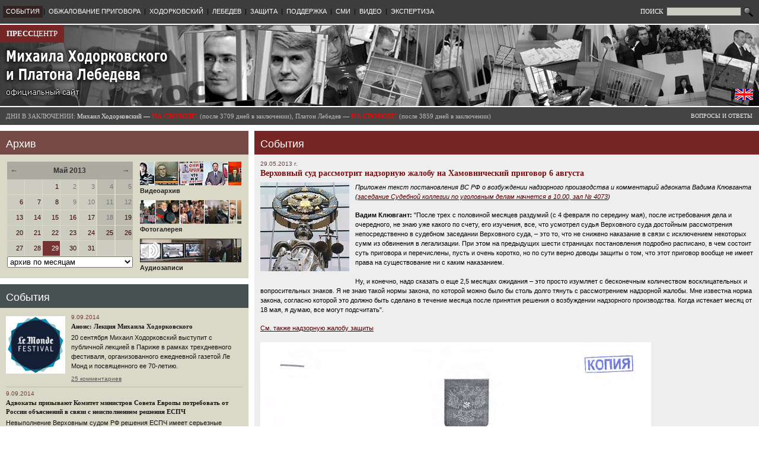

--- FILE ---
content_type: text/html
request_url: http://old.khodorkovsky.ru/news/2013/05/29/18032-2.html
body_size: 20993
content:
		
	
	<!DOCTYPE html PUBLIC "-//W3C//DTD XHTML 1.0 Transitional//EN" "http://www.w3.org/TR/xhtml1/DTD/xhtml1-transitional.dtd">
	<html>
	<!-- Added by HTTrack --><meta http-equiv="content-type" content="text/html;charset=utf-8"><!-- /Added by HTTrack -->
<head>
				<title>Верховный суд рассмотрит надзорную жалобу на Хамовнический приговор 6 августа // Прессцентр Михаила Ходорковского и Платона Лебедева</title>
		<link rel="stylesheet" type="text/css" href="../../../../css/main.css">
		<link rel="stylesheet" type="text/css" href="../../../../css/wymeditor.css">
		<script type="text/javascript" src="../../../../images/jquery/1.4.2/jquery-1.4.2.min.js"></script>
		<script type="text/javascript" src="../../../../images/jquery/1.4.2/jquery-ui-1.8.2.custom.min.js"></script>
				<meta http-equiv="content-type" content="text/html; charset=utf-8">
		<link rel="icon" href="../../../../images/favicon.ico" type="image/x-icon">
		<link rel="shortcut icon" href="../../../../images/favicon.ico" type="image/x-icon">
				<meta name="Keywords" content="Пресс-центр Михаила Ходорковского и Платона Лебедева, Михаил Ходорковский, Платон Лебедев, ЮКОС, Khodorkovsky, Platon Lebedev, Ходорковский, Хамовнический суд, Юрий Шмидт, Каринна Москаленко, Вадим Клювгант, Константин Ривкин, Елена Липцер, Наталья Терехова">
					<meta name="Description" content="Приложен текст постановления ВС РФ о возбуждении надзорного производства и комментарий адвоката Вадима Клювганта.">
							<meta property="og:image" content="/files/_docs_/7ce7464c4f0580a5f3083f56fdca9a75/ver....jpg">
			<link rel="image_src" href="../../../../files/_docs_/7ce7464c4f0580a5f3083f56fdca9a75/ver....jpg">
				<script type="text/javascript">
			$(document).ready(function(){
				$('.topMenu').hover(
					function() {
						$(this).stop(true).animate({'backgroundColor': $(this).attr('bgColorHighlight')}, 200);
						//$(this).children('.topMenuDropdown').stop(true).slideDown(1000);
						$(this).children('.topMenuDropdown').stop(true).css({'display':'block'});
					},
					function() {
						$(this).stop(true).animate({'backgroundColor': $(this).attr('bgColorOrig')}, 200);
						//$(this).children('.topMenuDropdown').slideUp(1000);
						$(this).children('.topMenuDropdown').stop(true).css({'display':'none'});
					}
				);
				
				$('.topMenuDropdownItem').hover(
					function() {
						$(this).stop(true).css({'backgroundColor': $(this).attr('bgColorHighlight')});
					},
					function() {
						$(this).stop(true).css({'backgroundColor': $(this).attr('bgColorOrig')});
					}
				);

				$('.blockCalendarLink').hover(
					function() {
						$(this).css({'backgroundColor': '#997777'});
					},
					function() {
						if($(this).hasClass('blockCalendarHoliday')) {
							$(this).css({'backgroundColor': '#bbbbb0'});
						} else {
							$(this).css({'backgroundColor': '#ccccc0'});
						}
					}
				);

				$('.blockCalendarLink').click(function() {
						window.location = $(this).children('a').attr('href');
				});
				
				$(window).resize(function() {
					ajustBlockHeight('publications','defense_documents');
					ajustBlockHeight('video','defense_documents');
				});

				ajustBlockHeight('publications','defense_documents');
				ajustBlockHeight('video','defense_documents');

				$('#login_input').attr('value', getCookie('login'));

			});

			$(window).load(function() {
					ajustBlockHeight('publications','defense_documents');
					ajustBlockHeight('video','defense_documents');
			});
		
			function ajustBlockHeight(id1, id2) {
				var block1out = $('#blockContent'+id1);
				var block1in = $('#blockScroll'+id1);
				var block2out = $('#blockContent'+id2);
				if(document.getElementById('blockScroll'+id1) && document.getElementById('blockContent'+id2)) {
					var difference = (block2out.offset().top + block2out.outerHeight()) - (block1out.offset().top + block1out.outerHeight());
					var newheight = block1in.height() + difference;
					if(newheight > 100) {
						block1in.height(newheight);
					}
				}
			}
		
			function getCookie(name) {
				var cookie = " " + document.cookie;
				var search = " " + name + "=";
				var setStr = null;
				var offset = 0;
				var end = 0;
				if (cookie.length > 0) {
					offset = cookie.indexOf(search);
					if (offset != -1) {
						offset += search.length;
						end = cookie.indexOf(";", offset)
						if (end == -1) {
							end = cookie.length;
						}
						setStr = unescape(cookie.substring(offset, end));
					}
				}
				return(setStr);
			}
		</script>
		
			</head>
<body>

<table width=100% style="max-width:1400px;min-width:1000px;" border=0 cellspacing=0 cellpadding=0>
		<tr><td colspan="5" bgcolor="#3d3d3d" height="40">
		<table width="100%" border="0" cellspacing="0" cellpadding="0"><tr>
			<td><table border="0" cellspacing="0" cellpadding="0" style="margin-left:5px;"><tr valign="center">
																							<td class="topMenu" bgColorHighlight="#880000" bgColorOrig="#332222" style="background:#332222;">
						<a href="../../../index.html">СОБЫТИЯ</a><br>
													<div class="topMenuDropdown">
																	<div class="topMenuDropdownItem" bgColorHighlight="#551111" bgColorOrig="#3d3d3d">
										<a href="../../../../custody/karelia/index.html">СЕГЕЖА</a>
									</div>
																	<div class="topMenuDropdownItem" bgColorHighlight="#551111" bgColorOrig="#3d3d3d">
										<a href="../../../../custody/velsk/index.html">ВЕЛЬСК</a>
									</div>
															</div>
											</td>
									<td class="topMenuSeparator">|</td>										<td class="topMenu" bgColorHighlight="#880000" bgColorOrig="#3d3d3d">
						<a href="../../../../cassation/index.html">ОБЖАЛОВАНИЕ ПРИГОВОРА</a><br>
													<div class="topMenuDropdown">
																	<div class="topMenuDropdownItem" bgColorHighlight="#551111" bgColorOrig="#3d3d3d">
										<a href="../../../../cassation/index.html">Кассация в Мосгорсуде (материалы)</a>
									</div>
																	<div class="topMenuDropdownItem" bgColorHighlight="#551111" bgColorOrig="#3d3d3d">
										<a href="../../../../cassation/16162.html">Выступление Михаила Ходорковского</a>
									</div>
																	<div class="topMenuDropdownItem" bgColorHighlight="#551111" bgColorOrig="#3d3d3d">
										<a href="../../../../cassation_news/index.html">Репортажи и заявления (кассация)</a>
									</div>
																	<div class="topMenuDropdownItem" bgColorHighlight="#551111" bgColorOrig="#3d3d3d">
										<a href="../../../../defense/comments/2013/11/14/18450.html">Надзор</a>
									</div>
															</div>
											</td>
									<td class="topMenuSeparator">|</td>										<td class="topMenu" bgColorHighlight="#880000" bgColorOrig="#3d3d3d">
						<a href="../../../../mbk/index.html">ХОДОРКОВСКИЙ</a><br>
													<div class="topMenuDropdown">
																	<div class="topMenuDropdownItem" bgColorHighlight="#551111" bgColorOrig="#3d3d3d">
										<a href="../../../../mbk/statements/index.html">Заявления</a>
									</div>
																	<div class="topMenuDropdownItem" bgColorHighlight="#551111" bgColorOrig="#3d3d3d">
										<a href="../../../../mbk/articles_and_interview/index.html">Статьи и интервью</a>
									</div>
																	<div class="topMenuDropdownItem" bgColorHighlight="#551111" bgColorOrig="#3d3d3d">
										<a href="../../../../mbk/testimony/index.html">Показания в суде</a>
									</div>
																	<div class="topMenuDropdownItem" bgColorHighlight="#551111" bgColorOrig="#3d3d3d">
										<a href="../../../../mbk/appearances/index.html">Выступления в суде</a>
									</div>
																	<div class="topMenuDropdownItem" bgColorHighlight="#551111" bgColorOrig="#3d3d3d">
										<a href="../../../../mbk/appearances/2010/11/02/13762.html">Последнее слово (2.11.2010)</a>
									</div>
																	<div class="topMenuDropdownItem" bgColorHighlight="#551111" bgColorOrig="#3d3d3d">
										<a href="../../../../mbk/bio/index.html">Биография</a>
									</div>
															</div>
											</td>
									<td class="topMenuSeparator">|</td>										<td class="topMenu" bgColorHighlight="#880000" bgColorOrig="#3d3d3d">
						<a href="../../../../lebedev/index.html">ЛЕБЕДЕВ</a><br>
													<div class="topMenuDropdown">
																	<div class="topMenuDropdownItem" bgColorHighlight="#551111" bgColorOrig="#3d3d3d">
										<a href="../../../../lebedev/statements/index.html">Заявления</a>
									</div>
																	<div class="topMenuDropdownItem" bgColorHighlight="#551111" bgColorOrig="#3d3d3d">
										<a href="../../../../lebedev/testimony/index.html">Показания в суде</a>
									</div>
																	<div class="topMenuDropdownItem" bgColorHighlight="#551111" bgColorOrig="#3d3d3d">
										<a href="../../../../lebedev/appearances/index.html">Выступления в суде</a>
									</div>
																	<div class="topMenuDropdownItem" bgColorHighlight="#551111" bgColorOrig="#3d3d3d">
										<a href="../../../../lebedev/bio/index.html">Биография</a>
									</div>
															</div>
											</td>
									<td class="topMenuSeparator">|</td>										<td class="topMenu" bgColorHighlight="#880000" bgColorOrig="#3d3d3d">
						<a href="../../../../defense/index.html">ЗАЩИТА</a><br>
													<div class="topMenuDropdown">
																	<div class="topMenuDropdownItem" bgColorHighlight="#551111" bgColorOrig="#3d3d3d">
										<a href="../../../../defense/comments/index.html">Комментарии и заявления</a>
									</div>
																	<div class="topMenuDropdownItem" bgColorHighlight="#551111" bgColorOrig="#3d3d3d">
										<a href="../../../../defense/publications/index.html">Публикации</a>
									</div>
																	<div class="topMenuDropdownItem" bgColorHighlight="#551111" bgColorOrig="#3d3d3d">
										<a href="../../../../defense/documents/index.html">Документы защиты</a>
									</div>
															</div>
											</td>
									<td class="topMenuSeparator">|</td>										<td class="topMenu" bgColorHighlight="#880000" bgColorOrig="#3d3d3d">
						<a href="../../../../publicsupport/index.html">ПОДДЕРЖКА</a><br>
													<div class="topMenuDropdown">
																	<div class="topMenuDropdownItem" bgColorHighlight="#551111" bgColorOrig="#3d3d3d">
										<a href="../../../../publicsupport/signatures/index.html">Ваши подписи в поддержку</a>
									</div>
																	<div class="topMenuDropdownItem" bgColorHighlight="#551111" bgColorOrig="#3d3d3d">
										<a href="../../../../publicsupport/news/index.html">Мероприятия и заявления в поддержку</a>
									</div>
																	<div class="topMenuDropdownItem" bgColorHighlight="#551111" bgColorOrig="#3d3d3d">
										<a href="../../../../publicsupport/quotes/index.html">Цитаты и заявления о деле</a>
									</div>
																	<div class="topMenuDropdownItem" bgColorHighlight="#551111" bgColorOrig="#3d3d3d">
										<a href="../../../../publicsupport/hamsud/index.html">Отзывы о посещении процесса</a>
									</div>
																	<div class="topMenuDropdownItem" bgColorHighlight="#551111" bgColorOrig="#3d3d3d">
										<a href="../../../../publicsupport/supportwords/index.html">Ваши слова поддержки</a>
									</div>
																	<div class="topMenuDropdownItem" bgColorHighlight="#551111" bgColorOrig="#3d3d3d">
										<a href="../../../../publicsupport/sociology/index.html">Соцопросы</a>
									</div>
																	<div class="topMenuDropdownItem" bgColorHighlight="#551111" bgColorOrig="#3d3d3d">
										<a href="../../../../publicsupport/international/index.html">Международная поддержка</a>
									</div>
															</div>
											</td>
									<td class="topMenuSeparator">|</td>										<td class="topMenu" bgColorHighlight="#880000" bgColorOrig="#3d3d3d">
						<a href="../../../../publications/index.html">СМИ</a><br>
											</td>
									<td class="topMenuSeparator">|</td>										<td class="topMenu" bgColorHighlight="#880000" bgColorOrig="#3d3d3d">
						<a href="../../../../video/index.html">ВИДЕО</a><br>
											</td>
									<td class="topMenuSeparator">|</td>										<td class="topMenu" bgColorHighlight="#880000" bgColorOrig="#3d3d3d">
						<a href="../../../2011/12/21/16865.html">ЭКСПЕРТИЗА</a><br>
													<div class="topMenuDropdown">
																	<div class="topMenuDropdownItem" bgColorHighlight="#551111" bgColorOrig="#3d3d3d">
										<a href="../../../2011/12/21/16865.html">Общественная экспертиза второго "дела ЮКОСа"</a>
									</div>
															</div>
											</td>
							</tr></table></td>
			<td align="right" style="padding-right:10px;">
				<form style="padding:0px;margin:0px;" action="/search/" method="get">
				<table border=0 cellspacing=0 cellpadding=0><tr>
					<td>
						<span style="font-family:Verdana,Tahoma;color:#ffffff;font-size:11px;">ПОИСК&nbsp;</span>
						<input type="text" size="15" name="text" style="width:120px;font-family:Verdana,Tahoma,Arial;font-size:10px;border:1px solid #555555;background:#ccccc0;">
					</td>
					<td>
						<input type="image" src="../../../../images/search.gif" width="16" style="margin-left:4px;" title="Найти" height="16" border="0">
					</td>
				</tr></table>
				</form>
			</td>
		</tr></table>



	</td></tr>
	
		<tr>
		<td width="33%"><img src="../../../../images/dot.gif" width="320" height="2"></td>
		<td width="10"><img src="../../../../images/dot.gif" width="10" height="2"></td>
		<td width="33%"><img src="../../../../images/dot.gif" width="320" height="2"></td>
		<td width="10"><img src="../../../../images/dot.gif" width="10" height="2"></td>
		<td width="33%"><img src="../../../../images/dot.gif" width="320" height="2"></td>
	</tr>
	
		<tr valign=top><td colspan="5" height="137" style="background:url(../../../../images/head2.jpg) no-repeat;height:137px;">
		<table width="100%" border="0" cellpadding="0" cellspacing="0" height="137"><tr valign="top">
			<td width="33%" rowspan="2">
				<div id="presscenter"><a href="../../../../index.html"><b>ПРЕСС</b>ЦЕНТР</a></div>
				<div id="gohome"><a href="../../../../index.html"><img src="../../../../images/dot.gif"></a></div>
			</td>
			<td width="10" rowspan="2"><img src="../../../../images/dot.gif" width="10" height="10"></td>
			<td width="33%" rowspan="2">&nbsp;</td>
			<td width="10" rowspan="2"><img src="../../../../images/dot.gif" width="10" height="10"></td>
			<td width="33%" valign="top">
					

							</td>
		<tr>
			<td valign="bottom" align="right" style="padding-right:10px;padding-bottom:10px;">
				<table border=0 cellspacing=0 cellpadding=0><tr>
								<td>
					<a href="http://www.khodorkovsky.com/" title="Switch to English version" target="_blank"><img src="../../../../images/eng1.gif"/></a><br>
				</td>
				</tr></table>
			</td>
		</tr></table>
	</td></tr>
			<tr>
		<td width="33%"><img src="../../../../images/dot.gif" width="320" height="2"></td>
		<td width="10"><img src="../../../../images/dot.gif" width="10" height="2"></td>
		<td width="33%"><img src="../../../../images/dot.gif" width="320" height="2"></td>
		<td width="10"><img src="../../../../images/dot.gif" width="10" height="2"></td>
		<td width="33%"><img src="../../../../images/dot.gif" width="320" height="2"></td>
	</tr>
		
	<tr><td colspan="5" bgcolor="#444444" height="30">
		<table border="0" cellspacing="0" cellpadding="0" width="100%">
			
			<tr>
			<td colspan=3 nowrap>
				<div id="prisondays2">
										
					<span style="color:#bbbbbb;">ДНИ В ЗАКЛЮЧЕНИИ:</span>	
					Михаил Ходорковский &mdash; <b style="color:#ff0000">НА СВОБОДЕ!</b> 
					<span style="color:#bbbbbb;">(после 3709 дней в заключении),
										
					Платон Лебедев &mdash; <b style="color:#ff0000">НА СВОБОДЕ!</b> 
										<span style="color:#bbbbbb;">(после 3859 дней в заключении)</span>
									</div>
			</td>
			<td>
				<div id="faqlink">
					<a href="../../../../faq/index.html">ВОПРОСЫ И ОТВЕТЫ</a>	
				</div>
			</td>
			</tr>
		</table>
	</td></tr>
		
		<tr>
		<td width="33%"><img src="../../../../images/dot.gif" width="320" height="10"></td>
		<td width="10"><img src="../../../../images/dot.gif" width="10" height="10"></td>
		<td width="33%"><img src="../../../../images/dot.gif" width="320" height="10"></td>
		<td width="10"><img src="../../../../images/dot.gif" width="10" height="10"></td>
		<td width="33%"><img src="../../../../images/dot.gif" width="320" height="10"></td>
	</tr>
	


		
	
	
	
	
				


<tr valign="top">
	<td>
				  <div class="blockTitle" style="background:#774b45">Архив</div><div class="blockContent" id="blockContentarchive" style="background:#dad9c8;margin-bottom:10px;"><table width="100%" border="0" cellspacing="1" cellpadding="1">
<tr valign=top>
<td>
 <table width="100%" border="0" cellspacing="0" cellpadding="0"><tr><td colspan=13><table width="100%" border="0" cellspacing="0" cellpadding="0"><tr><td class="blockCalendarMonth" style="font-size:13px;"><a href="../../../../archive/2013/04/index.html" title="Предыдущий месяц">&larr;</a></td><td class="blockCalendarMonth" align="center">Май 2013</td><td class="blockCalendarMonth" align="right" style="font-size:13px;"><a href="../../../../archive/2013/06/index.html" title="Следующий месяц">&rarr;</a></td></tr></table></td></tr><tr><td class="blockCalendar" width="14%">&nbsp;</td><td width="1"><img src="../../../../images/dot.gif" width="1" height="20" hspace="0" vspace="0" border="0" alt=""></td><td class="blockCalendar" width="14%">&nbsp;</td><td width="1"><img src="../../../../images/dot.gif" width="1" height="20" hspace="0" vspace="0" border="0" alt=""></td><td class="blockCalendar blockCalendarLink" width="14%"><a href="../../../../archive/2013/05/01/index.html">1</a></td><td width="1"><img src="../../../../images/dot.gif" width="1" height="20" hspace="0" vspace="0" border="0" alt=""></td><td class="blockCalendar" width="14%">2</td><td width="1"><img src="../../../../images/dot.gif" width="1" height="20" hspace="0" vspace="0" border="0" alt=""></td><td class="blockCalendar" width="14%">3</td><td width="1"><img src="../../../../images/dot.gif" width="1" height="20" hspace="0" vspace="0" border="0" alt=""></td><td class="blockCalendar blockCalendarHoliday" width="14%">4</td><td width="1"><img src="../../../../images/dot.gif" width="1" height="20" hspace="0" vspace="0" border="0" alt=""></td><td class="blockCalendar blockCalendarHoliday" width="14%">5</td></tr><tr><td colspan="13"><img src="../../../../images/dot.gif" width="1" height="1" hspace="0" vspace="0" border="0" alt=""></td></tr><tr><td class="blockCalendar blockCalendarLink" width="14%"><a href="../../../../archive/2013/05/06/index.html">6</a></td><td width="1"><img src="../../../../images/dot.gif" width="1" height="20" hspace="0" vspace="0" border="0" alt=""></td><td class="blockCalendar blockCalendarLink" width="14%"><a href="../../../../archive/2013/05/07/index.html">7</a></td><td width="1"><img src="../../../../images/dot.gif" width="1" height="20" hspace="0" vspace="0" border="0" alt=""></td><td class="blockCalendar blockCalendarLink" width="14%"><a href="../../../../archive/2013/05/08/index.html">8</a></td><td width="1"><img src="../../../../images/dot.gif" width="1" height="20" hspace="0" vspace="0" border="0" alt=""></td><td class="blockCalendar" width="14%">9</td><td width="1"><img src="../../../../images/dot.gif" width="1" height="20" hspace="0" vspace="0" border="0" alt=""></td><td class="blockCalendar" width="14%">10</td><td width="1"><img src="../../../../images/dot.gif" width="1" height="20" hspace="0" vspace="0" border="0" alt=""></td><td class="blockCalendar blockCalendarHoliday" width="14%">11</td><td width="1"><img src="../../../../images/dot.gif" width="1" height="20" hspace="0" vspace="0" border="0" alt=""></td><td class="blockCalendar blockCalendarHoliday" width="14%">12</td></tr><tr><td colspan="13"><img src="../../../../images/dot.gif" width="1" height="1" hspace="0" vspace="0" border="0" alt=""></td></tr><tr><td class="blockCalendar blockCalendarLink" width="14%"><a href="../../../../archive/2013/05/13/index.html">13</a></td><td width="1"><img src="../../../../images/dot.gif" width="1" height="20" hspace="0" vspace="0" border="0" alt=""></td><td class="blockCalendar blockCalendarLink" width="14%"><a href="../../../../archive/2013/05/14/index.html">14</a></td><td width="1"><img src="../../../../images/dot.gif" width="1" height="20" hspace="0" vspace="0" border="0" alt=""></td><td class="blockCalendar blockCalendarLink" width="14%"><a href="../../../../archive/2013/05/15/index.html">15</a></td><td width="1"><img src="../../../../images/dot.gif" width="1" height="20" hspace="0" vspace="0" border="0" alt=""></td><td class="blockCalendar blockCalendarLink" width="14%"><a href="../../../../archive/2013/05/16/index.html">16</a></td><td width="1"><img src="../../../../images/dot.gif" width="1" height="20" hspace="0" vspace="0" border="0" alt=""></td><td class="blockCalendar blockCalendarLink" width="14%"><a href="../../../../archive/2013/05/17/index.html">17</a></td><td width="1"><img src="../../../../images/dot.gif" width="1" height="20" hspace="0" vspace="0" border="0" alt=""></td><td class="blockCalendar blockCalendarHoliday" width="14%">18</td><td width="1"><img src="../../../../images/dot.gif" width="1" height="20" hspace="0" vspace="0" border="0" alt=""></td><td class="blockCalendar blockCalendarHoliday blockCalendarLink" width="14%"><a href="../../../../archive/2013/05/19/index.html">19</a></td></tr><tr><td colspan="13"><img src="../../../../images/dot.gif" width="1" height="1" hspace="0" vspace="0" border="0" alt=""></td></tr><tr><td class="blockCalendar blockCalendarLink" width="14%"><a href="../../../../archive/2013/05/20/index.html">20</a></td><td width="1"><img src="../../../../images/dot.gif" width="1" height="20" hspace="0" vspace="0" border="0" alt=""></td><td class="blockCalendar blockCalendarLink" width="14%"><a href="../../../../archive/2013/05/21/index.html">21</a></td><td width="1"><img src="../../../../images/dot.gif" width="1" height="20" hspace="0" vspace="0" border="0" alt=""></td><td class="blockCalendar blockCalendarLink" width="14%"><a href="../../../../archive/2013/05/22/index.html">22</a></td><td width="1"><img src="../../../../images/dot.gif" width="1" height="20" hspace="0" vspace="0" border="0" alt=""></td><td class="blockCalendar blockCalendarLink" width="14%"><a href="../../../../archive/2013/05/23/index.html">23</a></td><td width="1"><img src="../../../../images/dot.gif" width="1" height="20" hspace="0" vspace="0" border="0" alt=""></td><td class="blockCalendar blockCalendarLink" width="14%"><a href="../../../../archive/2013/05/24/index.html">24</a></td><td width="1"><img src="../../../../images/dot.gif" width="1" height="20" hspace="0" vspace="0" border="0" alt=""></td><td class="blockCalendar blockCalendarHoliday blockCalendarLink" width="14%"><a href="../../../../archive/2013/05/25/index.html">25</a></td><td width="1"><img src="../../../../images/dot.gif" width="1" height="20" hspace="0" vspace="0" border="0" alt=""></td><td class="blockCalendar blockCalendarHoliday blockCalendarLink" width="14%"><a href="../../../../archive/2013/05/26/index.html">26</a></td></tr><tr><td colspan="13"><img src="../../../../images/dot.gif" width="1" height="1" hspace="0" vspace="0" border="0" alt=""></td></tr><tr><td class="blockCalendar blockCalendarLink" width="14%"><a href="../../../../archive/2013/05/27/index.html">27</a></td><td width="1"><img src="../../../../images/dot.gif" width="1" height="20" hspace="0" vspace="0" border="0" alt=""></td><td class="blockCalendar blockCalendarLink" width="14%"><a href="../../../../archive/2013/05/28/index.html">28</a></td><td width="1"><img src="../../../../images/dot.gif" width="1" height="20" hspace="0" vspace="0" border="0" alt=""></td><td class="blockCalendar blockCalendarCurrent" width="14%"><a href="../../../../archive/2013/05/29/index.html">29</a></td><td width="1"><img src="../../../../images/dot.gif" width="1" height="20" hspace="0" vspace="0" border="0" alt=""></td><td class="blockCalendar blockCalendarLink" width="14%"><a href="../../../../archive/2013/05/30/index.html">30</a></td><td width="1"><img src="../../../../images/dot.gif" width="1" height="20" hspace="0" vspace="0" border="0" alt=""></td><td class="blockCalendar blockCalendarLink" width="14%"><a href="../../../../archive/2013/05/31/index.html">31</a></td><td width="1"><img src="../../../../images/dot.gif" width="1" height="20" hspace="0" vspace="0" border="0" alt=""></td><td class="blockCalendar" width="14%">&nbsp;</td><td width="1"><img src="../../../../images/dot.gif" width="1" height="20" hspace="0" vspace="0" border="0" alt=""></td><td class="blockCalendar" width="14%">&nbsp;</td></tr><tr><td colspan="13"><img src="../../../../images/dot.gif" width="1" height="1" hspace="0" vspace="0" border="0" alt=""></td></tr></table><select style="width:100%;margin-left:0px;" onChange="window.location=this[this.selectedIndex].value"><option value="/archive/2003/07/">Июль 2003</option><option value="/archive/2004/03/">Март 2004</option><option value="/archive/2004/07/">Июль 2004</option><option value="/archive/2004/09/">Сентябрь 2004</option><option value="/archive/2004/12/">Декабрь 2004</option><option value="/archive/2005/01/">Январь 2005</option><option value="/archive/2005/06/">Июнь 2005</option><option value="/archive/2005/08/">Август 2005</option><option value="/archive/2005/09/">Сентябрь 2005</option><option value="/archive/2005/11/">Ноябрь 2005</option><option value="/archive/2006/03/">Март 2006</option><option value="/archive/2006/04/">Апрель 2006</option><option value="/archive/2006/08/">Август 2006</option><option value="/archive/2006/11/">Ноябрь 2006</option><option value="/archive/2007/02/">Февраль 2007</option><option value="/archive/2007/03/">Март 2007</option><option value="/archive/2007/04/">Апрель 2007</option><option value="/archive/2007/05/">Май 2007</option><option value="/archive/2007/06/">Июнь 2007</option><option value="/archive/2007/07/">Июль 2007</option><option value="/archive/2007/08/">Август 2007</option><option value="/archive/2007/09/">Сентябрь 2007</option><option value="/archive/2007/10/">Октябрь 2007</option><option value="/archive/2007/11/">Ноябрь 2007</option><option value="/archive/2007/12/">Декабрь 2007</option><option value="/archive/2008/01/">Январь 2008</option><option value="/archive/2008/02/">Февраль 2008</option><option value="/archive/2008/03/">Март 2008</option><option value="/archive/2008/04/">Апрель 2008</option><option value="/archive/2008/05/">Май 2008</option><option value="/archive/2008/06/">Июнь 2008</option><option value="/archive/2008/07/">Июль 2008</option><option value="/archive/2008/08/">Август 2008</option><option value="/archive/2008/09/">Сентябрь 2008</option><option value="/archive/2008/10/">Октябрь 2008</option><option value="/archive/2008/11/">Ноябрь 2008</option><option value="/archive/2008/12/">Декабрь 2008</option><option value="/archive/2009/01/">Январь 2009</option><option value="/archive/2009/02/">Февраль 2009</option><option value="/archive/2009/03/">Март 2009</option><option value="/archive/2009/04/">Апрель 2009</option><option value="/archive/2009/05/">Май 2009</option><option value="/archive/2009/06/">Июнь 2009</option><option value="/archive/2009/07/">Июль 2009</option><option value="/archive/2009/08/">Август 2009</option><option value="/archive/2009/09/">Сентябрь 2009</option><option value="/archive/2009/10/">Октябрь 2009</option><option value="/archive/2009/11/">Ноябрь 2009</option><option value="/archive/2009/12/">Декабрь 2009</option><option value="/archive/2010/01/">Январь 2010</option><option value="/archive/2010/02/">Февраль 2010</option><option value="/archive/2010/03/">Март 2010</option><option value="/archive/2010/04/">Апрель 2010</option><option value="/archive/2010/05/">Май 2010</option><option value="/archive/2010/06/">Июнь 2010</option><option value="/archive/2010/07/">Июль 2010</option><option value="/archive/2010/08/">Август 2010</option><option value="/archive/2010/09/">Сентябрь 2010</option><option value="/archive/2010/10/">Октябрь 2010</option><option value="/archive/2010/11/">Ноябрь 2010</option><option value="/archive/2010/12/">Декабрь 2010</option><option value="/archive/2011/01/">Январь 2011</option><option value="/archive/2011/02/">Февраль 2011</option><option value="/archive/2011/03/">Март 2011</option><option value="/archive/2011/04/">Апрель 2011</option><option value="/archive/2011/05/">Май 2011</option><option value="/archive/2011/06/">Июнь 2011</option><option value="/archive/2011/07/">Июль 2011</option><option value="/archive/2011/08/">Август 2011</option><option value="/archive/2011/09/">Сентябрь 2011</option><option value="/archive/2011/10/">Октябрь 2011</option><option value="/archive/2011/11/">Ноябрь 2011</option><option value="/archive/2011/12/">Декабрь 2011</option><option value="/archive/2012/01/">Январь 2012</option><option value="/archive/2012/02/">Февраль 2012</option><option value="/archive/2012/03/">Март 2012</option><option value="/archive/2012/04/">Апрель 2012</option><option value="/archive/2012/05/">Май 2012</option><option value="/archive/2012/06/">Июнь 2012</option><option value="/archive/2012/07/">Июль 2012</option><option value="/archive/2012/08/">Август 2012</option><option value="/archive/2012/09/">Сентябрь 2012</option><option value="/archive/2012/10/">Октябрь 2012</option><option value="/archive/2012/11/">Ноябрь 2012</option><option value="/archive/2012/12/">Декабрь 2012</option><option value="/archive/2013/01/">Январь 2013</option><option value="/archive/2013/02/">Февраль 2013</option><option value="/archive/2013/03/">Март 2013</option><option value="/archive/2013/04/">Апрель 2013</option><option value="/archive/2013/05/" style="color:#880000;">Май 2013</option><option value="/archive/2013/06/">Июнь 2013</option><option value="/archive/2013/07/">Июль 2013</option><option value="/archive/2013/08/">Август 2013</option><option value="/archive/2013/09/">Сентябрь 2013</option><option value="/archive/2013/10/">Октябрь 2013</option><option value="/archive/2013/11/">Ноябрь 2013</option><option value="/archive/2013/12/">Декабрь 2013</option><option value="/archive/2014/01/">Январь 2014</option><option value="/archive/2014/02/">Февраль 2014</option><option value="/archive/2014/03/">Март 2014</option><option value="/archive/2014/04/">Апрель 2014</option><option value="/archive/2014/05/">Май 2014</option><option value="/archive/2014/06/">Июнь 2014</option><option value="/archive/2014/07/">Июль 2014</option><option value="/archive/2014/08/">Август 2014</option><option value="/archive/2014/09/">Сентябрь 2014</option><option value="" selected class="blockCalendarMonthSelector">архив по месяцам</option>"</select>
</td>
<td align="right" width=180><table border="0" cellspacing="0" cellpadding="0"><tr><td align="left">
 <div class="archiveLink">
   <a href="../../../../video/index.html"><img src="../../../../files/pics/banners/video2.jpg" border="0"><br>Видеоархив</a>
 </div>

 <div class="archiveLink">
   <a href="http://gallery.khodorkovsky.ru/" target="_blank" border="0"><img src="../../../../files/pics/banners/photogallery.jpg"><br>Фотогалерея</a>
 </div>

 <div class="archiveLink">
   <a href="../../../../audio/index.html"><img src="../../../../files/pics/banners/audio.jpg" border="0"><br>Аудиозаписи</a>
 </div>

</td></tr></table></td>
</tr>
</table></div><div class="blockTitle" style="background:#475152"><a href="../../../../news.html">События</a></div><div class="blockContent" id="blockContentnews" style="background:#dad9c8;margin-bottom:10px;"><table border="0" cellspacing="0" cellpadding="0" width="100%"><tr valign="top"><td xwidth="5%"><a href="../../../2014/09/09/18901.html"><img src="../../../../files/_docs_/2c121e2879b5ed0d9a97001cf013484b/09-09-lemonde.jpg" width="100" border=0 class="blockImg"></a></td><td><div class="blockDocDate1"> 9.09.2014</div><div class="blockDocTitle1"><a href="../../../2014/09/09/18901.html">Анонс: Лекция Михаила Ходорковского</a></div><div class="blockDocAnnotation1"><a href="../../../2014/09/09/18901.html"><p>20 сентября Михаил Ходорковский выступит с публичной лекцией в
 Париже в рамках трехдневного фестиваля, организованного ежедневной 
газетой Ле Монд и посвященного ее 70-летию.</p></a></div><div class="blockDocComments1"><a href="../../../2014/09/09/18901.html#comments">25 комментариев</a></div></td></tr><tr><td colspan="2"><div style="background:#bbbbbb;margin-top:5px;margin-bottom:5px;"><img src="../../../../images/dot.gif" width="1" height="1"></div></td></tr><tr valign="top"><td colspan="2"><div class="blockDocDate1"> 9.09.2014</div><div class="blockDocTitle1"><a href="../../../2014/09/09/18900.html">Адвокаты призывают Комитет министров Совета Европы потребовать от России объяснений в связи с неисполнением решения ЕСПЧ</a></div><div class="blockDocAnnotation1"><a href="../../../2014/09/09/18900.html"><p>Невыполнение Верховным судом РФ решения ЕСПЧ имеет серьезные последствия для заявителей, так как «Ходорковский не может вернуться в Россию, а Лебедеву было отказано в выдаче загранпаспорта, и он не может выехать из России».</p></a></div><div class="blockDocComments1"><a href="../../../2014/09/09/18900.html#comments">36 комментариев</a></div></td></tr><tr><td colspan="2"><div style="background:#bbbbbb;margin-top:5px;margin-bottom:5px;"><img src="../../../../images/dot.gif" width="1" height="1"></div></td></tr><tr valign="top"><td xwidth="5%"><a href="../../../2014/09/04/18899.html"><img src="../../../../files/_docs_/b4d8a27a6bd6bb77b59dcf7c1e008e29/04-09-kniga.jpg" width="100" border=0 class="blockImg"></a></td><td><div class="blockDocDate1"> 4.09.2014</div><div class="blockDocTitle1"><a href="../../../2014/09/04/18899.html">"Тюремные люди" с автографом автора</a></div><div class="blockDocAnnotation1"><a href="../../../2014/09/04/18899.html"><p>Участвуйте в конкурсе издательства "Альпина Паблишер". 20 подписанных Михаилом Ходорковским экземпляров книги ждут победителей.</p></a></div><div class="blockDocComments1"><a href="../../../2014/09/04/18899.html#comments">17 комментариев</a></div></td></tr></table><div class="blockMore1" style="text-align:right;">
  <a href="../../../index.html" style="color:#550000">&raquo; все события</a>
</div></div><div class="blockTitle" style="background:#774b45"><a href="../../../../publications.html">Дело в зеркале СМИ</a></div><div class="blockContent" id="blockContentpublications" style="background:#dad9c8;margin-bottom:10px;"><div class="flexcroll" id="blockScrollpublications" style="height:500px;position:relative;width:100%;overflow-y:auto;margin-bottom:6px;"><table border="0" cellspacing="0" cellpadding="0" width="99%"><tr valign="top"><td xwidth="5%"><a href="../../../../publications/2014/09/04/18898.html"><img src="../../../../files/_docs_/c4b532aa58bc13be2188f685198454fd/01-09-book150.jpg" width="100" border=0 class="blockImg"></a></td><td><div class="blockDocDate1"> 4.09.2014</div><div class="blockDocTitle1"><a href="../../../../publications/2014/09/04/18898.html">Юрий Шевчук о «Тюремных людях»: «Сколько неподдельной любви, внимания, христианского милосердия к ближнему своему»</a></div><div class="blockDocAnnotation1"><a href="../../../../publications/2014/09/04/18898.html"><p>Владимир Жириновский о «Тюремных людях»: «Эту книгу надо сжечь». </p></a></div><div class="blockDocComments1"><a href="../../../../publications/2014/09/04/18898.html#comments">19 комментариев</a></div></td></tr><tr><td colspan="2"><div style="background:#bbbbbb;margin-top:5px;margin-bottom:5px;"><img src="../../../../images/dot.gif" width="1" height="1"></div></td></tr><tr valign="top"><td colspan="2"><div class="blockDocDate1">21.08.2014</div><div class="blockDocTitle1"><a href="../../../../publications/2014/08/21/18890.html">"Решение Гаагского суда вообще не может быть обжаловано"</a></div><div class="blockDocAnnotation1"><a href="../../../../publications/2014/08/21/18890.html"><p>Сергей Пархоменко о деле на 50 миллиардов долларов, которые 
Россия должна выплатить акционерам ЮКОС. </p></a></div><div class="blockDocComments1"><a href="../../../../publications/2014/08/21/18890.html#comments">20 комментариев</a></div></td></tr><tr><td colspan="2"><div style="background:#bbbbbb;margin-top:5px;margin-bottom:5px;"><img src="../../../../images/dot.gif" width="1" height="1"></div></td></tr><tr valign="top"><td xwidth="5%"><a href="http://www.ng.ru/economics/2014-08-21/4_yukos.html"><img src="../../../../files/_docs_/72c5d9897d74dea5700b537d76abd31f/21-08.jpg" width="100" border=0 class="blockImg"></a></td><td><div class="blockDocDate1">21.08.2014</div><div class="blockDocTitle1"><a href="http://www.ng.ru/economics/2014-08-21/4_yukos.html">В правительстве ищут крайнего по делу ЮКОСа</a></div><div class="blockDocAnnotation1"><a href="http://www.ng.ru/economics/2014-08-21/4_yukos.html"><p>Российские министерства не спешат возлагать на себя ответственность за оспаривание решения решения Гаагского суда. ("Независимая Газета")</p></a></div></td></tr><tr><td colspan="2"><div style="background:#bbbbbb;margin-top:5px;margin-bottom:5px;"><img src="../../../../images/dot.gif" width="1" height="1"></div></td></tr><tr valign="top"><td xwidth="5%"><a href="../../../../publications/2014/08/15/18888.html"><img src="https://navalny.com/media/bim/bf/6d/bf6da60d9c4e4f858ad69298c47c4413.jpg" width="100" border=0 class="blockImg"></a></td><td><div class="blockDocDate1">15.08.2014</div><div class="blockDocTitle1"><a href="../../../../publications/2014/08/15/18888.html">"Что важнее: безопасность сотрудников и прибыльный бизнес или репутация аудитора?"</a></div><div class="blockDocAnnotation1"><a href="../../../../publications/2014/08/15/18888.html"><p>Статья об этических проблемах аудиторов на примере недавнего громкого арбитражного решения по ЮКОСу. (navalny.com)</p></a></div><div class="blockDocComments1"><a href="../../../../publications/2014/08/15/18888.html#comments">30 комментариев</a></div></td></tr><tr><td colspan="2"><div style="background:#bbbbbb;margin-top:5px;margin-bottom:5px;"><img src="../../../../images/dot.gif" width="1" height="1"></div></td></tr><tr valign="top"><td xwidth="5%"><a href="../../../../publications/2014/08/15/18887.html"><img src="https://beta.inosmi.ru/images/15606/47/156064777.gif" width="100" border=0 class="blockImg"></a></td><td><div class="blockDocDate1">15.08.2014</div><div class="blockDocTitle1"><a href="../../../../publications/2014/08/15/18887.html">"Инвесторы, подвергшиеся жестоким конфискационным санкциям со стороны государства, оказались под защитой арбитражного суда"</a></div><div class="blockDocAnnotation1"><a href="../../../../publications/2014/08/15/18887.html"><p>Швейцарская газета "Neue Zuercher Zeitung" о гаагском судебном решении.</p></a></div><div class="blockDocComments1"><a href="../../../../publications/2014/08/15/18887.html#comments">48 комментариев</a></div></td></tr><tr><td colspan="2"><div style="background:#bbbbbb;margin-top:5px;margin-bottom:5px;"><img src="../../../../images/dot.gif" width="1" height="1"></div></td></tr><tr valign="top"><td colspan="2"><div class="blockDocDate1">14.08.2014</div><div class="blockDocTitle1"><a href="../../../../publications/2014/08/14/18886.html">Не исключил</a></div><div class="blockDocAnnotation1"><a href="../../../../publications/2014/08/14/18886.html"><p>Владимир Путин допускает, что Россия может выйти из-под юрисдикции ЕСПЧ.  </p></a></div><div class="blockDocComments1"><a href="../../../../publications/2014/08/14/18886.html#comments">88 комментариев</a></div></td></tr><tr><td colspan="2"><div style="background:#bbbbbb;margin-top:5px;margin-bottom:5px;"><img src="../../../../images/dot.gif" width="1" height="1"></div></td></tr><tr valign="top"><td xwidth="5%"><a href="../../../../publications/2014/08/14/18883.html"><img src="../../../../files/_docs_/df233ccdc023e5fa5e537654227343f4/14-08-sech.jpg" width="100" border=0 class="blockImg"></a></td><td><div class="blockDocDate1">14.08.2014</div><div class="blockDocTitle1"><a href="../../../../publications/2014/08/14/18883.html">Нарулил</a></div><div class="blockDocAnnotation1"><a href="../../../../publications/2014/08/14/18883.html"><p>Игорь Сечин просит о помощи. Ссылаясь на санкции, глава «Роснефти» хочет выбить из фонда национального благосостояния 1,5 трлн рублей («Ведомости» и «Дождь»).</p></a></div><div class="blockDocComments1"><a href="../../../../publications/2014/08/14/18883.html#comments">32 комментария</a></div></td></tr><tr><td colspan="2"><div style="background:#bbbbbb;margin-top:5px;margin-bottom:5px;"><img src="../../../../images/dot.gif" width="1" height="1"></div></td></tr><tr valign="top"><td colspan="2"><div class="blockDocDate1">12.08.2014</div><div class="blockDocTitle1"><a href="../../../../publications/2014/08/12/18881.html">Граждане не хотят платить по счетам ЮКОСа</a></div><div class="blockDocAnnotation1"><a href="../../../../publications/2014/08/12/18881.html"><p>Решение Гаагского суда о компенсации $50 млрд поддержали 12%.</p></a></div><div class="blockDocComments1"><a href="../../../../publications/2014/08/12/18881.html#comments">129 комментариев</a></div></td></tr><tr><td colspan="2"><div style="background:#bbbbbb;margin-top:5px;margin-bottom:5px;"><img src="../../../../images/dot.gif" width="1" height="1"></div></td></tr><tr valign="top"><td colspan="2"><div class="blockDocDate1">11.08.2014</div><div class="blockDocTitle1"><a href="../../../../publications/2014/08/11/18880.html">«Светлая Вам память, Марина Филипповна!» </a></div><div class="blockDocAnnotation1"><a href="../../../../publications/2014/08/11/18880.html"><p>Вечер у Ходорковских. Вспоминает Иван Стариков.</p></a></div><div class="blockDocComments1"><a href="../../../../publications/2014/08/11/18880.html#comments">19 комментариев</a></div></td></tr><tr><td colspan="2"><div style="background:#bbbbbb;margin-top:5px;margin-bottom:5px;"><img src="../../../../images/dot.gif" width="1" height="1"></div></td></tr><tr valign="top"><td xwidth="5%"><a href="../../../../publications/2014/08/11/18879.html"><img src="../../../../files/_docs_/e485168ab54eb3d2ebb58c42d9efe62f/11-08-mf.jpg" width="100" border=0 class="blockImg"></a></td><td><div class="blockDocDate1">11.08.2014</div><div class="blockDocTitle1"><a href="../../../../publications/2014/08/11/18879.html">«Удивительно сильная, мощная и достойная только преклонения женщина»</a></div><div class="blockDocAnnotation1"><a href="../../../../publications/2014/08/11/18879.html"><p>Гости и ведущие «Эха Москвы» чтут память Марины Филипповны.  </p></a></div><div class="blockDocComments1"><a href="../../../../publications/2014/08/11/18879.html#comments">10 комментариев</a></div></td></tr><tr><td colspan="2"><div style="background:#bbbbbb;margin-top:5px;margin-bottom:5px;"><img src="../../../../images/dot.gif" width="1" height="1"></div></td></tr><tr valign="top"><td xwidth="5%"><a href="../../../../publications/2014/08/06/18876.html"><img src="../../../../files/_docs_/e80804612189cd3a37189669c521fbc5/06-08-mf.jpg" width="100" border=0 class="blockImg"></a></td><td><div class="blockDocDate1"> 6.08.2014</div><div class="blockDocTitle1"><a href="../../../../publications/2014/08/06/18876.html">Марина Филипповна Ходорковская: «Я долго была молодой!» </a></div><div class="blockDocAnnotation1"><a href="../../../../publications/2014/08/06/18876.html"><p>"Новая" рассказывает о судьбе Марины Филипповны и публикует ее максимы.</p></a></div><div class="blockDocComments1"><a href="../../../../publications/2014/08/06/18876.html#comments">34 комментария</a></div></td></tr><tr><td colspan="2"><div style="background:#bbbbbb;margin-top:5px;margin-bottom:5px;"><img src="../../../../images/dot.gif" width="1" height="1"></div></td></tr><tr valign="top"><td xwidth="5%"><a href="../../../../publications/2014/08/06/18877.html"><img src="../../../../files/_docs_/5173fa425c88ac86875a139c901457f1/06-08-mfb.jpg" width="100" border=0 class="blockImg"></a></td><td><div class="blockDocDate1"> 6.08.2014</div><div class="blockDocTitle1"><a href="../../../../publications/2014/08/06/18877.html">"Марина Ходорковская была идеальной матерью"</a></div><div class="blockDocAnnotation1"><a href="../../../../publications/2014/08/06/18877.html"><p>Дмитрий Быков о том, что Марина Филипповна умела давать своей семье ощущение правды.</p></a></div><div class="blockDocComments1"><a href="../../../../publications/2014/08/06/18877.html#comments">12 комментариев</a></div></td></tr><tr><td colspan="2"><div style="background:#bbbbbb;margin-top:5px;margin-bottom:5px;"><img src="../../../../images/dot.gif" width="1" height="1"></div></td></tr><tr valign="top"><td colspan="2"><div class="blockDocDate1"> 5.08.2014</div><div class="blockDocTitle1"><a href="../../../../publications/2014/08/05/18874.html">Она побыла с ним, свободным, немного. Несправедливо немного</a></div><div class="blockDocAnnotation1"><a href="../../../../publications/2014/08/05/18874.html"><p>Марину Филипповну вспоминает журналист Вера Челищева.</p></a></div><div class="blockDocComments1"><a href="../../../../publications/2014/08/05/18874.html#comments">19 комментариев</a></div></td></tr><tr><td colspan="2"><div style="background:#bbbbbb;margin-top:5px;margin-bottom:5px;"><img src="../../../../images/dot.gif" width="1" height="1"></div></td></tr><tr valign="top"><td colspan="2"><div class="blockDocDate1"> 4.08.2014</div><div class="blockDocTitle1"><a href="../../../../publications/2014/08/04/18872.html">"Основной вывод третейского суда: главной целью России было не собрать налоги, а обанкротить ЮКОС и завладеть его активами"</a></div><div class="blockDocAnnotation1"><a href="../../../../publications/2014/08/04/18872.html"><p>"Ведомости" о деталях громкого судебного решения.</p></a></div><div class="blockDocComments1"><a href="../../../../publications/2014/08/04/18872.html#comments">15 комментариев</a></div></td></tr></table></div><div class="blockMore1" style="text-align:right;">
  <a href="../../../../publications/index.html" style="color:#550000">&raquo; все публикации</a>
</div></div><div class="blockTitle" style="background:#475152"><a href="../../../../khamovnichesky_court.html">Процесс в Хамовническом суде</a></div><div class="blockContent" id="blockContenthamsud" style="background:#dad9c8;margin-bottom:10px;"><table border="0" cellspacing="0" cellpadding="0">

  <tr valign="top"><td width="90"><a href="../../../../khamovnichesky_court/index.html"><img src="../../../../files/pics/80x60/court1.jpg" width="80" height="60" border="0" vspace="2"></a></td>
    <td>
      <div class="blockDocTitle1" style="color:#550000">
    
      </div>
      <div class="blockDocTitle1">
        <a href="../../../../khamovnichesky_court/courtroom_reportings/2010/12/30/15766.html" class="redHigh">Приговор - 14 лет в колонии общего режима</a><br>
        <span style="font-weight:normal"><a href="../../../../khamovnichesky_court/prosecution/2011/01/16/15808.html">(текст приговора)</a></span><br>
        <span style="font-weight:normal"><a href="../../../../khamovnichesky_court/courtroom_reportings/2010/12/30/15766.html">Суд признал Ходорковского и Лебедева виновными по ч.3 п.п.«а» и «б» ст.160 и ч.3 ст.174.1 УК РФ. Наказание - 8 лет по 1-й статье, 9 лет по 2-й статье - всего - 13 лет 6 месяцев.</a></span>
      </div>

      
      <div class="blockDocTitle1">
        <a href="../../../../khamovnichesky_court/courtroom_reportings/index.html">Все репортажи из зала суда</a> <span class="arrow1">&raquo;</span>
      </div>
    </td>
  </tr>

  <tr><td colspan=2><div style="background:#bbbbbb;margin-top:5px;margin-bottom:5px;"><img src="../../../../images/dot.gif" width="1" height="1"></div></td></tr>

  <tr valign="top"><td width="90"><a href="../../../../mbk/index.html"><img src="../../../../files/pics/80x60/mbk1.jpg" width="80" height="60" border="0" vspace="2"></a></td>
    <td>
      <div class="blockDocDate1">2.11.2010</div>
      <div class="blockDocTitle1" style="margin-bottom:6px;">
        <a href="../../../../mbk/appearances/2010/11/02/13762.html">Последнее слово Михаила Ходорковского</a> <span class="arrow1">&raquo;</span>
      </div>
      <div class="blockDocTitle3" style="margin-bottom:6px;">
        <a href="../../../../mbk/testimony/index.html">Показания Ходорковского</a>
      </div>
      <div class="blockDocTitle3" style="margin-bottom:6px;">
        <a href="../../../../mbk/appearances/index.html">Выступления Ходорковского в суде</a>
      </div>
      <div class="blockDocTitle3" style="margin-bottom:6px;">
        <a href="../../../../mbk/statements/2011/01/24/15841.html">М.Ходорковский комментирует приговор</a>
      </div>
    </td>
  </tr>

  <tr><td colspan=2><div style="background:#bbbbbb;margin-top:5px;margin-bottom:5px;"><img src="../../../../images/dot.gif" width="1" height="1"></div></td></tr>

  <tr valign="top">
    <td width="90"><a href="#"><img src="../../../../files/pics/80x60/lebedev1.jpg" width="80" height="60" border="0" vspace="2"></a></td>
    <td>
      <div class="blockDocTitle1" style="margin-bottom:6px;">
        <a href="../../../../lebedev/testimony/index.html">Показания Платона Лебедева</a> <span class="arrow1">&raquo;</span>
      </div>
      <div class="blockDocTitle3" style="margin-bottom:6px;">
        <a href="../../../../lebedev/appearances/index.html">Выступления Лебедева в&nbsp;суде</a>
      </div>
      
    </td>
  </tr>

  <tr><td colspan=2><div style="background:#bbbbbb;margin-top:5px;margin-bottom:5px;"><img src="../../../../images/dot.gif" width="1" height="1"></div></td></tr>

  <tr valign="top">
    <td width="90"><a href="#"><img src="../../../../files/pics/80x60/defense.jpg" width="80" height="60" border="0" vspace="2"></a></td>
    <td>
      <div class="blockDocTitle1" style="margin-bottom:6px;">
        <a href="../../../../defense/documents/index.html">Документы защиты</a> <span class="arrow1">&raquo;</span>
      </div>
      <div class="blockDocTitle3" style="margin-bottom:6px;">
        <a href="../../../../khamovnichesky_court/courtroom_reportings/defense_witnesses/index.html">Cвидетели защиты</a>
      </div>
      <div class="blockDocTitle3" style="margin-bottom:6px;">
        <a href="../../../../khamovnichesky_court/courtroom_reportings/specialists/index.html">Cпециалисты в суде</a>
      </div>
    </td>
  </tr>

  <tr><td colspan=2><div style="background:#bbbbbb;margin-top:5px;margin-bottom:5px;"><img src="../../../../images/dot.gif" width="1" height="1"></div></td></tr>

  <tr valign="top">
    <td width="90"><a href="#"><img src="../../../../files/pics/80x60/prosecution.jpg" width="80" height="60" border="0" vspace="2"></a></td>
    <td>
      <div class="blockDocTitle1" style="margin-bottom:6px;">
        <a href="../../../../khamovnichesky_court/prosecution/2010/10/22/13730.html">Прокуроры потребовали 14&nbsp;лет</a> <span class="arrow1">&raquo;</span>
      </div>

      <div class="blockDocTitle3" style="margin-bottom:6px;">
        <a href="../../../../khamovnichesky_court/prosecution/index.html">Документы обвинения</a>
      </div>
      
      <div class="blockDocTitle3" style="margin-bottom:6px;">
        <a href="../../../../khamovnichesky_court/courtroom_reportings/prosecution_witnesses/index.html">Свидетели обвинения</a>
      </div>
      <div class="blockDocTitle3" style="margin-bottom:6px;">
        <a href="../../../../khamovnichesky_court/courtroom_reportings/injured/index.html">"Потерпевшие" в суде</a>
      </div>
    </td>
  </tr>
  
  <tr><td colspan=2><div style="background:#bbbbbb;margin-top:5px;margin-bottom:5px;"><img src="../../../../images/dot.gif" width="1" height="1"></div></td></tr>

  <tr valign="top">
    <td width="90"><a href="#"><img src="../../../../images/dot.gif" width="80" height="6" border="0" vspace="2"></a></td>
    <td >
      <div class="blockDocTitle1" style="margin-bottom:6px;">
        <a href="../../../../khamovnichesky_court/court_records/index.html">Протоколы судебных заседаний. И замечания защиты на протоколы</a> <span class="arrow1">&raquo;</span>
      </div>
    </td>
  </tr>
  
  <tr><td colspan=2><div style="background:#bbbbbb;margin-top:5px;margin-bottom:5px;"><img src="../../../../images/dot.gif" width="1" height="1"></div></td></tr>

  <tr valign="top">
    <td width="90"><a href="#"><img src="../../../../images/dot.gif" width="80" height="6" border="0" vspace="2"></a></td>
    <td >
      <div class="blockDocTitle1" style="margin-bottom:6px;">
        <a href="../../../../khamovnichesky_court/courtroom_reportings/debate/index.html">Выступления в прениях</a> <span class="arrow1">&raquo;</span>
      </div>
    </td>
  </tr>
  
  
  <tr><td colspan=2><div style="background:#bbbbbb;margin-top:5px;margin-bottom:5px;"><img src="../../../../images/dot.gif" width="1" height="1"></div></td></tr>

  <tr valign="top">
    <td width="90"><a href="#"><img src="../../../../images/dot.gif" width="80" height="6" border="0" vspace="2"></a></td>
    <td>
      <div class="blockDocTitle1" style="margin-bottom:16px;">
        <a href="../../../../khamovnichesky_court/court_orders/index.html">Постановления суда и приговор</a> <span class="arrow1">&raquo;</span>
      </div>
    </td>
  </tr>
  
</table></div>	</td>
	
	<td width="10"><img src="../../../../images/dot.gif" width="10" height=1></td>
	
	<td colspan=3 bgcolor="#eeeeee">
		<div class="blockTitle" style="background:#772626">
						<a href="../../../../news.html">События</a>
		</div>

		<div style="padding:10px;">

									<div class="docDate">
				29.05.2013 г.			</div>
		
		
		<h3>
			Верховный суд рассмотрит надзорную жалобу на Хамовнический приговор 6 августа		</h3>


		<div class="bodytext">
							<img src="../../../../files/_docs_/7ce7464c4f0580a5f3083f56fdca9a75/ver....jpg" width="150" height="150" style="float:left;margin-right:10px;margin-bottom:10px;">
						<p><em>Приложен текст постановления ВС РФ о возбуждении надзорного производства и комментарий адвоката Вадима Клювганта (<a href="http://supcourt.ru/vs_cases5.php?date=06.08.2013&amp;search.x=37&amp;search.y=11">заседание Судебной коллегии по уголовным делам начнется в 10.00, зал № 4073</a>) </em></p><p><strong>Вадим Клювгант:</strong> "После трех с половиной месяцев раздумий (с 4 февраля по середину мая), 
после истребования дела и очередного, не знаю уже какого по счету, его 
изучения, все, что усмотрел судья Верховного суда достойным рассмотрения
 непосредственно в судебном заседании Верховного суда, – это то, что не 
снижено наказание в связи с исключением некоторых сумм из обвинения в 
легализации. При этом на предыдущих шести страницах постановления 
подробно расписано, в чем состоит суть приговора и перечислены, пусть и 
очень коротко, но по сути верно доводы защиты о том, что этот приговор 
вообще не имеет права на существование ни с каким наказанием.</p><p>  Ну,
 и конечно, надо сказать о еще 2,5 месяцах ожидания – это просто 
изумляет с бесконечным количеством восклицательных и вопросительных 
знаков. Я не знаю такой нормы закона, по которой можно было бы столь 
долго тянуть с рассмотрением надзорной жалобы. Мне известна норма 
закона, согласно которой это должно быть сделано в течение месяца после 
принятия решения о возбуждении надзорного производства. Когда истекает 
месяц от 18 мая, я думаю, все могут подсчитать". </p><p><a href="../../02/04/17804.html">См. также надзорную жалобу защиты</a></p><p><img src="../../../../files/_docs_/7ce7464c4f0580a5f3083f56fdca9a75/nad-1.gif" height="934" width="659" /></p><p><img src="../../../../files/_docs_/7ce7464c4f0580a5f3083f56fdca9a75/nad-2.gif" height="934" width="659" /></p><p><img src="../../../../files/_docs_/7ce7464c4f0580a5f3083f56fdca9a75/nad-3.gif" height="934" width="659" /></p><p><img src="../../../../files/_docs_/7ce7464c4f0580a5f3083f56fdca9a75/nad-4.gif" height="934" width="659" /></p><p><img src="../../../../files/_docs_/7ce7464c4f0580a5f3083f56fdca9a75/nad-5.gif" height="934" width="659" /></p><p><img src="../../../../files/_docs_/7ce7464c4f0580a5f3083f56fdca9a75/nad-6.gif" height="934" width="659" /></p><p><img src="../../../../files/_docs_/7ce7464c4f0580a5f3083f56fdca9a75/nad-7.gif" height="934" width="659" /></p><p><img src="../../../../files/_docs_/7ce7464c4f0580a5f3083f56fdca9a75/nad-8.gif" height="934" width="659" /></p><p><img src="../../../../files/_docs_/7ce7464c4f0580a5f3083f56fdca9a75/nad-9.gif" height="934" width="659" /></p>		</div>
		<br clear="all">
		
<!-- AddThis Button BEGIN -->
<div class="addthis_toolbox addthis_default_style ">
<table border="0" cellspacing="0" cellpadding="0">
<tr valign="top">
	<td>
		<a class="addthis_button_facebook_like addthis_32x32_style" fb:like:layout="button_count" fb:like:locale="en_US"></a>
	</td>
	<td>
		<a class="addthis_button_tweet"></a>
	</td>
	<td style="padding-top:1px;padding-left:30px;">
		<a class="addthis_button_livejournal" title="Поделиться в ЖЖ"></a>
		<span class="addthis_separator">|</span>
		<a class="addthis_button_vk" title="Поделиться Вконтакте"></a>
		<span class="addthis_separator">|</span>
		<a href="http://www.addthis.com/bookmark.php?v=250&amp;pubid=ra-4d664ed24f5df410" class="addthis_button_compact" style="color:#555555;">Поделиться</a>
	</td>
</tr></table>
</div>
<script type="text/javascript" src="http://s7.addthis.com/js/250/addthis_widget.js#pubid=ra-4d664ed24f5df410"></script>
<!-- AddThis Button END -->
<br>
<br>
				
		<script type="text/javascript">
		$(document).ready(function() {
			$("[rel^='replyTo']").click(function() {
				var oldReplyToValue = $('#replyTo').attr('value');
				var newReplyToValue = $(this).attr('rel').replace('replyTo','');

				$(this).parent().hide();
				$("[rel=replyTo" + oldReplyToValue + "]").parent().show();
				$('#replyTo').attr('value', newReplyToValue);
				
				if(oldReplyToValue != '0') {
					$('#addComment').parent().animate({'backgroundColor':'#eeeeee'},1000);
				}

				$("#addComment")
					.hide()
					.appendTo($(this).parent().prev())
					.fadeIn(500);
				
				if(newReplyToValue != '0') {
					$('#addCommentTitle')
						.css('font-size','11px')
						.text('Ваш ответ на комментарий');
					$('#addComment').parent().animate({'backgroundColor':'#ffffff'},1000);
				
				} else {
					$('#addCommentTitle')
						.css('font-size','12px')
						.text('Ваш комментарий');
				}

				return false;
			});
		});

		function changeSubscription(button, doc_id, subscription_mode) {
			var buttonBlock = $(button).parent();
			buttonBlock.children('.subscriptionButton').removeClass('subscriptionButtonActive');
			$('.subscriptionStatus')
				.html('<img src="/images/loading.gif" width="16" height="16" border="0" vspace="0" align="right" />')
				.load(
					'/account/subscriptions',
					{ 
						'action' : (subscription_mode ? 'set' : 'delete'),
						'doc_id' : doc_id,
						'subscription_mode' : subscription_mode
					},
					function() {
						$(button).addClass('subscriptionButtonActive');
					}
				);
		}
		</script>

		<a name="comments"></a>
				
						
				
								<div style="font-weight:bold;padding-bottom:10px;font-size:13px;color:#888888;">Комментарии</div>
		
		
							<a name="reply116812"></a>
			<div class="maincomment">
				<div class="commentbody">
					<div class="commentsUserInfo">
												<span class="commentsUserLogin">vdemchenko</span> | 						Владимир Сергеевич Демченко | 29.05.2013 13:05					</div>
					//Верховный суд рассмотрит надзорную жалобу на Хамовнический приговор 6 августа//<br />
<br />
Предусмотрительно не указан год рассмотрения надзорной жалобы. Впрочем, удивляться вопиющему беззаконию и маразму в &quot;деле ЮКОСа&quot;, пожалуй, больше не стоит. Россия будет пребывать во мгле беззаконии до тех пор, пока власть находится в руках путинской ОПГ.				</div>
				
																					<a name="reply116818"></a>
						<div class="subcomment" style="margin-left:20px;">
							<div class="commentbody">
								<div class="commentsUserInfo">
																		<span class="commentsUserLogin">vlad</span> | 									vlad | 29.05.2013 13:49								</div>
								что Вы, указан год, см. http://supcourt.ru/vs_cases5.php?date=06.08.2013&amp;search.x=37&#173;&amp;search.y=11							</div>
													</div>
																	<a name="reply116835"></a>
						<div class="subcomment" style="margin-left:40px;">
							<div class="commentbody">
								<div class="commentsUserInfo">
																		<span class="commentsUserLogin">vdemchenko</span> | 									Владимир Сергеевич Демченко | 29.05.2013 17:29								</div>
								Понял.<br />
В.С.							</div>
													</div>
												</div>
					<a name="reply116814"></a>
			<div class="maincomment">
				<div class="commentbody">
					<div class="commentsUserInfo">
												<span class="commentsUserLogin">YuRN</span> | 						ЮРН | 29.05.2013 13:17					</div>
					Хотелось бы надеяться, что скептицизм г.Клювганта в отношении резко контрастирующих &quot;намерений сторон&quot; не вполне обоснован: ведь последняя фраза констатирующей части: &quot;ИНЫЕ доводы стороны защиты ТАКЖЕ подлежат рассмотрению судом надзорной инстанции&quot;, указывает на возможность и даже, пожалуй, намерение предоставить Защите возможность рассмотоения ВСЕХ основных, причем - перечисленных в постановлении г.Шманелюка, аргументов Защиты. Вообще -говоря, тем же путем пошел и ЕСПЧ в деле Пичугина (и вообще этот путь, по-видимому, вполне принят и &quot;технологичен&quot;): ЕСПЧ, как и судья ВС Шманелюк, обозначил одно из оснований для нового рассмотрения, оставив остальное для предстоящего &quot;полномассштабного&quot; судебного разбирательства. Понятно, что и очередные затягивания сроков, и вся предыстория дела ЮКОСа никак не могут настраивать на особый оптимизм, но, на мой взгляд, принятое решение решает программу минимум: будет полноценное судебное разбирательство. После летних каникул, но - будет.				</div>
				
																					<a name="reply116825"></a>
						<div class="subcomment" style="margin-left:20px;">
							<div class="commentbody">
								<div class="commentsUserInfo">
																		<span class="commentsUserLogin">Petr</span> | 									Петр | 29.05.2013 15:03								</div>
								К сожалению, в России не понимают, как выглядит страна и ее руководство глазами людей других стран. Отсталая обветшалая страна с феодальным наследием, рабским трудом, омерзительная &quot;аристократическая&quot; власть, система вертикального подчинения, рядящаяся в демократические одежды, а на самом деле примыкающая к самым оголтелым реакционным режимам, понятийное судопроизводство, загнивающая неконкурентная экономика, ориентировка на полицейщину и военщину, вынужденное подавление протестов, перекачивие национальное достояние силовым структурам и коррупционным слоям. Страна истощенная 20 веком, подготовленным царизмом, мировыми войнами, коммунистическим переворотом и засильем чиновничьего бюрократизма, влачит жалкое существование, отставая не только от передовых стран, но и от слаборазвитых. Все остальное прямо вытекает из состояния страны и ее предистории. Разруха, начинаюшаяся с голов, нарастает. Перед нами совершенно бессильные сделать что-то полезное фигуры Путина и Медведева, сменяющие друг друга. Страну ждет катастрофа, которая является далеко не самым плохим сценарием, который могли подготовить ныне хозяйствующие силы. То, что делал СССР было намного страшнее и опаснее для всей планеты. То, что происходит сегодня - это только прорастающие ядовитые зубы скончавшегося дракона. Сегодня Россия может только имитировать великую державу. Все, что могла, она уже совершила, оставив после себя руины.							</div>
													</div>
																	<a name="reply116830"></a>
						<div class="subcomment" style="margin-left:40px;">
							<div class="commentbody">
								<div class="commentsUserInfo">
																		<span class="commentsUserLogin">lavsel</span> | 									Сергей | 29.05.2013 15:56								</div>
								Дорогой Пётр! <br />
Как это ни печально, но картина написанная вами, на мой взгляд, верна до мельчайших деталей...<br />
И самое печальное, что на нынешнем безрадостном этапе, у штурвала этой прохудившейся &quot;галеры&quot; стоят далеко не умные и решительные капитаны, способные выбраться хотя бы на фарватер...<br />
А заправляет на капитанском мостике мелкая, но с непомерными амбициями шпана, только и способная, что посадить эту посудину на мель, и тут же разбежаться с награбленным добром...<br />
Тоскливо!<br />
Сергей Львович.							</div>
													</div>
																	<a name="reply116836"></a>
						<div class="subcomment" style="margin-left:60px;">
							<div class="commentbody">
								<div class="commentsUserInfo">
																		<span class="commentsUserLogin">vdemchenko</span> | 									Владимир Сергеевич Демченко | 29.05.2013 17:38								</div>
								Поддерживаю, дорогой Сергей, Вашу поддержку уважаемого Петра! :)<br />
Какая бы паскудная власть не стояла на дворе, а пошутить не грех. <br />
Тем более по делу.<br />
Ваш В.С.							</div>
													</div>
																	<a name="reply116889"></a>
						<div class="subcomment" style="margin-left:40px;">
							<div class="commentbody">
								<div class="commentsUserInfo">
																		<span class="commentsUserLogin">1938</span> | 									alla | 30.05.2013 08:52								</div>
								Уважаемый Петр! Как же Вы правы!!!  Такая боль за страну!! От бесслия скулы сводит!! Главнее задачи у власти, правительмтва, уже до дыр застиранных партий, состоящих из малообразованных субьектов,  только бы  не выпустить М. Ходорковского и П. Лебедева, она, власть, гибнет от страха при мысли от того, что произойдет, когда  за десять лет, находясь в казематах, эти образованные, талантливые, не сломавшиеся, не прогнувшиеся люди, будут на свободе. Алла Москва							</div>
													</div>
												</div>
					<a name="reply116816"></a>
			<div class="maincomment">
				<div class="commentbody">
					<div class="commentsUserInfo">
												<span class="commentsUserLogin">vlad</span> | 						vlad | 29.05.2013 13:47					</div>
					Постановлением решался вопрос о возбуждении надзорного производства, так что<br />
судье в принципе достаточно было указать хоть что-нибудь неправосудное, <br />
чтобы возбудить производство, не обязательно здесь перечислять все нарушения. <br />
Поскольку судья же написал что:<br />
&quot;Иные доводы стороны защиты также подлежат рассмотрению судом надзорной инстанции.&quot;<br />
Это и можно считать главной фразой постановления.<br />
Сроки -- это конечно полный аут... Согласен с оценкой Вадима Владимировича.				</div>
				
							</div>
					<a name="reply116817"></a>
			<div class="maincomment">
				<div class="commentbody">
					<div class="commentsUserInfo">
												<span class="commentsUserLogin">lavsel</span> | 						Сергей | 29.05.2013 13:49					</div>
					Всё время вертится в голове мысль: надо предусмотреть общественную награду за волокиту, за холуйство, за ложь и предательство...<br />
И вручать публично, под телекамеры и радиорепортажи!<br />
На манер &quot;Серебряной Калоши&quot;!<br />
И обязательно награды эти, даже пусть в виде памятных медалей, должны носить имена выдающихся личностей отечественной истории.<br />
Например, &quot;имени Лидии Тимашук&quot;, или &quot;имени академика Т.Д.Лысенко&quot;...<br />
Многим наиболее ярким судейским деятелям, участвующих в погромно-разгромных делах по ЮКОСу, к лицу пришлась бы награда &quot;имени Андрея Вышинского&quot; или &quot;имени Николая Ежова&quot;...<br />
Да мало ли имён для такого благородного дела найдётся в славной нашей истории, начиная от Малюты Скуратова...<br />
Сергей Львович.				</div>
				
							</div>
					<a name="reply116820"></a>
			<div class="maincomment">
				<div class="commentbody">
					<div class="commentsUserInfo">
												<span class="commentsUserLogin">Rich_Richmond</span> | 						Рич Джонотан Ричмонд | 29.05.2013 14:14					</div>
					Я верю в разум человека. Рич Ричмонд				</div>
				
							</div>
					<a name="reply116823"></a>
			<div class="maincomment">
				<div class="commentbody">
					<div class="commentsUserInfo">
												<span class="commentsUserLogin">asklepion</span> | 						Растислав | 29.05.2013 14:37					</div>
					Чего мы ждём? Правосудия? Его не будет. Кривосудие уже осуществелено и будет только штамповаться. Нет у нас права. Есть &quot;мнение&quot;. И оно озвучено мерзким Пу в Воронеже. Все встали в стойку и пошли по стойлам. Там корм уже положен.				</div>
				
							</div>
					<a name="reply116831"></a>
			<div class="maincomment">
				<div class="commentbody">
					<div class="commentsUserInfo">
												<span class="commentsUserLogin">vlad</span> | 						vlad | 29.05.2013 16:18					</div>
					Этот документ, его содержание, всего лишь означает, что судья Шмаленюк С.И. не захотел брать на себя никакой, даже минимальной ответственности, решил переложить ее на тех судей, которые будут заседать 6 августа.<br />
Ну, по крайней мере он не проштамповал приговор, как это делал год назад судья Воронов -- уже хорошо.				</div>
				
							</div>
					<a name="reply116837"></a>
			<div class="maincomment">
				<div class="commentbody">
					<div class="commentsUserInfo">
												<span class="commentsUserLogin">fsv</span> | 						Сергей Фищенко | 29.05.2013 19:02					</div>
					Текст постановления нейтральный. То, что в основании возбуждения надзорного производства указано лишь одно - абсолютно очевидное - противоречие &quot;приговоров&quot; и &quot;решений&quot;, ни о чем не говорит. Разбирательство все равно будет по существу всей жалобы и все доводы защиты подлежат оценке ВС. Посмотрим, насколько члены ВС дорожат своей честью и понимают свою отвественность. Надежд, конечно, мало - но все же! То, что решение отнесли на август, понятно - мертвый сезон в СМИ - и опять же, особых надежд на справедливое решение не добавляет. <br />
В любом случае, ждать осталось недолго, а до тех пор надо бы нам еще раз 12-го напомнить &quot;властям&quot; о том, что мы есть и что мы все видим и абсолютно все помним.				</div>
				
							</div>
					<a name="reply116839"></a>
			<div class="maincomment">
				<div class="commentbody">
					<div class="commentsUserInfo">
												<span class="commentsUserLogin">Stanislav</span> | 						Станислав | 29.05.2013 19:25					</div>
					А что ещё ждать от людей, чувствующих себя заложниками мафии или военнопленными, даром, что ВС? Судье нужно быть внутренне свободным как Ходорковский. А эти - пожизненные пленники тайно ненавидимых ими пацанов с Лиговки. Взять того же данилкина. И возили его пацаны, и угрожали, видимо, близким. Слаб оказался - посыл мафии, состряпавшей приговор, подписал. Пару раз нажрался и вот он - вновь судит в чёрном женском платье.				</div>
				
							</div>
					<a name="reply116844"></a>
			<div class="maincomment">
				<div class="commentbody">
					<div class="commentsUserInfo">
												<span class="commentsUserLogin">lanakoshkina</span> | 						Lana | 29.05.2013 19:48					</div>
					Вся казуистика вокруг дела Ходорковского-Лебедева-_бред,который отнимает у людей жизнь.Чего и добивается вся эта свора.  &quot;Они все-равно должны освободиться в 2014 году&quot;- одно это чего стоит. Можно подумать,что они в санатории.Так эти&quot;судьи&quot; и будут тянуть эту резину.<br />
&quot;Указывает на то,что президиум Московского городского суда ФОРМАЛЬНО подошел к рассмотрению надзорных жалоб и не выполнил обязанности суда надзорных инстанций....&quot; А за это кто ответит? Это не суды-это собрание палачей уверенных в своей безнаказанности. Не удивлюсь,если окажется ,что  у этих егоровых-лахтиных  дипломы тоже фальшивые.				</div>
				
							</div>
					<a name="reply116849"></a>
			<div class="maincomment">
				<div class="commentbody">
					<div class="commentsUserInfo">
												<span class="commentsUserLogin">Mishenina</span> | 						Irina | 29.05.2013 20:10					</div>
					Очень хорошо. Я рада! <br />
Надеюсь, что за эти долгих и насыщенных два месяца произойдут события, в результате которых судьям Верховного суда РФ не составит особого труда честно, не лукавя вынести истинный вердикт - приговор подлежит отмене в связи с отсутствием события и состава преступления. <br />
<br />
Событий будет много, одно из них - первый съезд ОНФ. Только не спрашивайте меня, какое он имеет значение к этому делу ЮКОСа. Скажу сразу - прямого взаимоотношения нет, но в череде событий - однозначно есть.<br />
<br />
Удачи адвокатам и, конечно, самим Михаилу Борисовичу, Платону Леонидовичу!!!! Я надеюсь, что в Верховном суде РФ есть порядочные и честные судьи, которые не станут мараться об следовательско-прокурорско-данилкинский бред, который назвали приговором и осудили по нему достойшейших людей России - М.Ходорковского и П.Лебедева.				</div>
				
							</div>
					<a name="reply116860"></a>
			<div class="maincomment">
				<div class="commentbody">
					<div class="commentsUserInfo">
												<span class="commentsUserLogin">KovbaskaNews</span> | 						Michael Kovbasyanya | 29.05.2013 21:51					</div>
					Свободу Михаилу Ходорковскому и Платону Лебедеву! - http://ow.ly/a8PfU<br />
СВОБОДУ Pussy Riot! - http://ow.ly/ctjz2<br />
За нашу и вашу свободу! - http://bit.ly/LInqWL				</div>
				
							</div>
					<a name="reply116863"></a>
			<div class="maincomment">
				<div class="commentbody">
					<div class="commentsUserInfo">
												<span class="commentsUserLogin">baMashka</span> | 						Марина Драченко | 29.05.2013 21:56					</div>
					Дай-то Бог! Только бы это не оказалось очередным изощрённым садизмом....				</div>
				
							</div>
					<a name="reply116868"></a>
			<div class="maincomment">
				<div class="commentbody">
					<div class="commentsUserInfo">
												<span class="commentsUserLogin">tina56</span> | 						Татьяна | 29.05.2013 22:23					</div>
					Я согласна с мнением Николая Троицкого на &quot;Эхе...&quot;, который сказал, что ВС самостоятельно не мог вынести сегодняшнее постановления без команды сверху. На подходе другие политические процессы - этих двоих уже можно и отпустить. Но и здесь без мелкой пакости не могут - вместо месяца по Закону жалоба будет лежать до рассмотрения 2,5!!! Путин - параноик, мерзкий мстительный гебист и ничего святого для него нет! Очень хочу, чтобы и М.Б., и П.Л. в августе были дома со своими семьями.				</div>
				
							</div>
					<a name="reply116878"></a>
			<div class="maincomment">
				<div class="commentbody">
					<div class="commentsUserInfo">
												<span class="commentsUserLogin">omsm</span> | 						OlegSmirnov | 30.05.2013 01:01					</div>
					Надеюсь, с таким посылом ВС примет решение о снижении срока до отбытого.<br />
Но Лебедеву к 6 августа останется меньше года, а Ходорковскому чуть больше.<br />
И то - хлеб, конечно. Но что это за система, в которой, чтобы добиться минимума справедливости  с самыми лучшими адвокатами, должно пройти три с половиной года.<br />
&quot;Пора систему менять&quot; сказал водопроводчик, почесав в затылке.<br />
Олег Смирнов				</div>
				
							</div>
					<a name="reply116884"></a>
			<div class="maincomment">
				<div class="commentbody">
					<div class="commentsUserInfo">
												<span class="commentsUserLogin">Semen21</span> | 						Semen | 30.05.2013 05:20					</div>
					Повидимому, за эти два месяца могут произойти такие изменения в политической ситуации в России, которые облегчат ВС принятие «правильного» решения. <br />
За это время может быть принят закон об амнистии, пройдёт съезд ОНФ, возможна отставка правительства, наконец, не исключено возбуждение 3-го уголовного дела против руководителей ЮКОСа. Всё это, конечно, не имеет отношения к закону, но... цыплёнок тоже хочет жить...				</div>
				
																					<a name="reply116918"></a>
						<div class="subcomment" style="margin-left:20px;">
							<div class="commentbody">
								<div class="commentsUserInfo">
																		<span class="commentsUserLogin">dpsfilmproduction</span> | 									dpsfilmproduction | 30.05.2013 13:16								</div>
								Видео для Верховного Суда РФ. Как надо пересчитывать наказание по Конституции РФ. Пусть учатся.<br />
http://youtu.be/bli6g41tD-8							</div>
													</div>
												</div>
					<a name="reply116951"></a>
			<div class="maincomment">
				<div class="commentbody">
					<div class="commentsUserInfo">
												<span class="commentsUserLogin">RobinHood</span> | 						Семен Павлов | 30.05.2013 16:48					</div>
					Судья Верховного Суда пишет с ошибками				</div>
				
							</div>
					<a name="reply117000"></a>
			<div class="maincomment">
				<div class="commentbody">
					<div class="commentsUserInfo">
												<span class="commentsUserLogin">ABF_36</span> | 						Boris | 31.05.2013 05:52					</div>
					Здесь нет оснований для удивления или оптимизма: обычная бюрократическая уловка: сделаем малюсенький шажочек в направлении правосудия и получим СИГНАЛ, как БОС среагировал. А потои по обстоятельствам и решение подготовим, может месяц скостим, а может неделю. Одним словом ПАХОНАТ.				</div>
				
							</div>
					<a name="reply117159"></a>
			<div class="maincomment">
				<div class="commentbody">
					<div class="commentsUserInfo">
												<span class="commentsUserLogin">vladimir_SPB</span> | 						Владимир | 04.06.2013 12:29					</div>
					В общем, прогноз неутешительный. Если для того, чтобы признать неправосудными совсем смешные(мотивировкой, а не сроками) приговоры нижестоящих судов, глупость которых просто очевидна, необходимо решение Верховного суда - это очень грустно. Сделает ли это Верховный суд? А он что, не часть режима? А кто утверждал приговор по первому делу ЮКОСа? Он что, тоже правильный? Не смешите. После первой подлянки вторая делается легче...Так что вряд ли самый главный суд РФ будет противоречить главному вождю и принимать решение по существу дела. Тем более, отмена неправосудного приговора по второму делу МБХ и ПЛЛ - это признание того, что все нижестоящие судьи - неправы. Обсуждение этого в новостях донесет до народа наглядный пример того, как и насколько может быть неправ суд. Авторитет подрывается, однако, хотя куда уж дальше? С другой стороны, срок пребывания в заключении может быть как-то снижен. А это уже немало.				</div>
				
							</div>
			</div>

</td></tr>
		<tr><td colspan="5" bgcolor="#3d3d3d">
		<div class="pageBottom"><div style="float:right">
 Пресс-секретарь Кюлле Писпанен: <b>+7 (925) 772-11-03</b><br>
 <a href="mailto:Pispanen23@gmail.com">Электронная почта</a><br>
</div>

&copy; <b>ПРЕСС</b>ЦЕНТР Михаила Ходорковского и Платона Лебедева, 2002-2014<br>
Мы не несем ответственности за содержание материалов CМИ и комментариев читателей, которые публикуются у нас на сайте.<br>
При использовании материалов www.khodorkovsky.ru, ссылка на сайт обязательна.<br>
<br>

<table border="0" cellspacing="0" cellpadding="0">
   <tr>
     <td>
        <img src="http://top100-images.rambler.ru/top100/banner-88x31-rambler-green2.gif" alt="Rambler's Top100" width=88 height=31 border=0></a>
        <script language="JavaScript" type="text/javascript"><!--
        d=document;var a='';a+=';r='+escape(d.referrer)
        js=10//--></script><script language="JavaScript1.1" type="text/javascript"><!--
        a+=';j='+navigator.javaEnabled()
        js=11//--></script><script language="JavaScript1.2" type="text/javascript"><!--
        s=screen;a+=';s='+s.width+'*'+s.height
        a+=';d='+(s.colorDepth?s.colorDepth:s.pixelDepth)
        js=12//--></script><script language="JavaScript1.3" type="text/javascript"><!--
        js=13//--></script><script language="JavaScript" type="text/javascript"><!--
        d.write('<img src="http://top.list.ru/counter'+
        '?id=740258;js='+js+a+';rand='+Math.random()+
        '" height=1 width=1/>')
        if(11<js)d.write('<'+'!-- ')//--></script><noscript><img
        src="http://top.list.ru/counter?js=na;id=740258"
        height=1 width=1 alt=""/></noscript><script language="JavaScript" type="text/javascript"><!--
        if(11<js)d.write('--'+'>')//--></script><!--/COUNTER-->
        &nbsp;<br>
        <a href="http://top100.rambler.ru/top100/" TARGET="_blank"><img src="http://counter.rambler.ru/top100.cnt?596198" alt="Rambler's Top100" width=0 height=0 border=0>
    </td>

    <td>
        <a target=_blank
        href="http://top.mail.ru/jump?from=740258"><img
        src="http://top.list.ru/counter?id=740258;t=52;l=1"
        border=0 height=31 width=88
        alt="Рейтинг@Mail.ru"/></a>
        &nbsp;
    </td>

    <td>
        <a href="http://www.liveinternet.ru/click"
        target=_blank><img src="http://counter.yadro.ru/logo?17.4" border=0 
        title="liveinternet.ru: показано число просмотров за 24 часа, посетителей за 24 часа и за сегодня" width=88 height=31></a><!--/LiveInternet-->
        <!--LiveInternet counter--><script language="JavaScript"><!--
        document.write('<img src="http://counter.yadro.ru/hit?r'+
        escape(document.referrer)+((typeof(screen)=='undefined')?'':
        ';s'+screen.width+'*'+screen.height+'*'+(screen.colorDepth?
        screen.colorDepth:screen.pixelDepth))+';u'+escape(document.URL)+
        ';'+Math.random()+
        '" width=1 height=1 alt="">')//--></script>
        <!--End Counters-->
        &nbsp;
    </td>

    <td><!-- GOOGLE COUNTER -->
        <script type="text/javascript">var gaJsHost = (("https:" == document.location.protocol) ? "https://ssl." : "http://www.");document.write(unescape("%3Cscript src='" + gaJsHost + "google-analytics.com/ga.js' type='text/javascript'%3E%3C/script%3E"));</script><script type="text/javascript">try {var pageTracker = _gat._getTracker("UA-5866943-3");pageTracker._trackPageview();} catch(err) {}</script>
        &nbsp;
    </td>
</tr>
</table>

</div>
	</td></tr>
	</table>
	</body>
	<!-- Added by HTTrack --><meta http-equiv="content-type" content="text/html;charset=utf-8"><!-- /Added by HTTrack -->
</html>
	
	